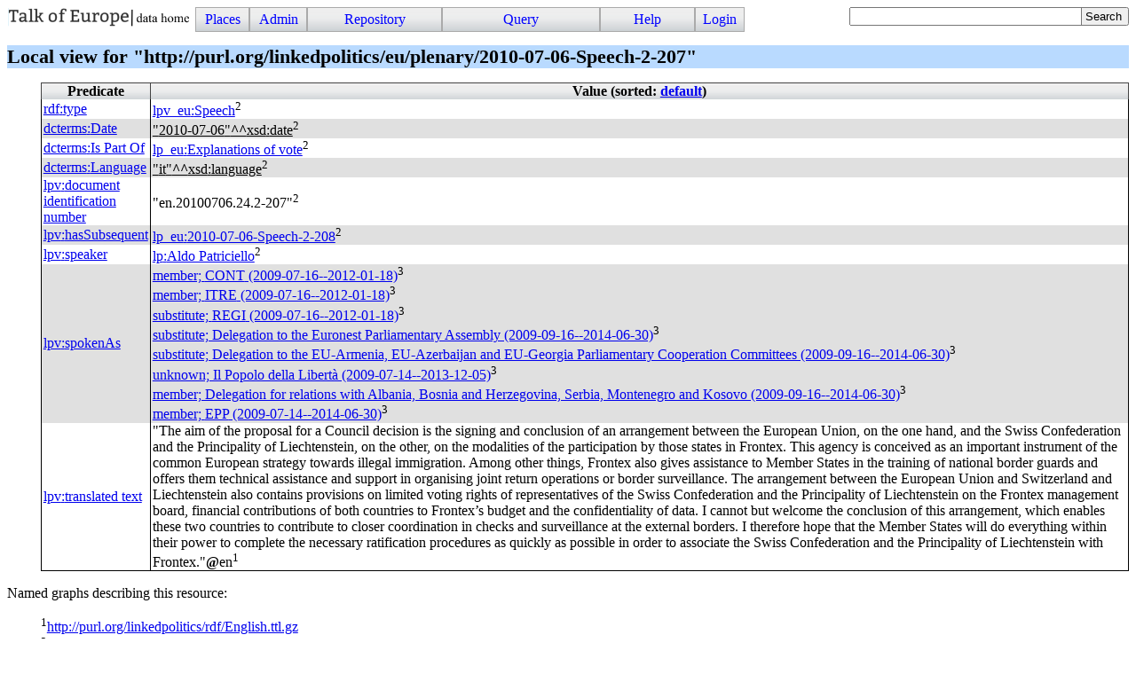

--- FILE ---
content_type: text/html; charset=UTF-8
request_url: https://linkedpolitics.project.cwi.nl/linkedpolitics/browse/list_resource?r=http%3A//purl.org/linkedpolitics/eu/plenary/2010-07-06-Speech-2-207
body_size: 3961
content:
<!DOCTYPE html>
<html>
<head>
<title>Resource 2010-07-06-Speech-2-207</title>

<link rel="stylesheet" type="text/css" href="/linkedpolitics/css/cliopatria.css">
<link rel="stylesheet" type="text/css" href="/linkedpolitics/css/menu.css">
<link rel="stylesheet" type="text/css" href="/linkedpolitics/css/rdf.css">
<script type="text/javascript" src="/linkedpolitics/js/jquery-2.1.3.min.js">

</script>
<script type="text/javascript" src="/linkedpolitics/js/cliopatria.js">

</script>
<link rel="stylesheet" type="text/css" href="/linkedpolitics/www/yui/2.7.0/build/autocomplete/assets/skins/sam/autocomplete.css">
<script type="text/javascript" src="/linkedpolitics/www/yui/2.7.0/build/utilities/utilities.js">

</script>
<script type="text/javascript" src="/linkedpolitics/www/yui/2.7.0/build/datasource/datasource.js">

</script>
<script type="text/javascript" src="/linkedpolitics/www/yui/2.7.0/build/autocomplete/autocomplete.js">

</script>
<meta http-equiv="content-type" content="text/html; charset=UTF-8">

</head>

<body class="yui-skin-sam cliopatria">
<div id="cp-menu" class="menu"><a class="logo" href="/linkedpolitics/home" style="float:left"><img src="/linkedpolitics/icons/cliopatria-logo.png"></a>
<ul id="nav">
<li><a>Places</a>
<ul>
<li><a href="/linkedpolitics/home">Home</a></li>
<li><a href="/linkedpolitics/browse/list_graphs">Graphs</a></li>
<li><a href="/linkedpolitics/browse/list_prefixes">Prefixes</a></li>
</ul>
</li>
<li><a>Admin</a>
<ul>
<li><a href="/linkedpolitics/admin/listUsers">Users</a></li>
<li><a href="/linkedpolitics/admin/settings">Settings</a></li>
<li><a href="/linkedpolitics/admin/configuration">Plugins</a></li>
<li><a href="/linkedpolitics/user/statistics">Statistics</a></li>
</ul>
</li>
<li><a>Repository</a>
<ul>
<li><a href="/linkedpolitics/user/loadFile">Load local file</a></li>
<li><a href="/linkedpolitics/user/loadURL">Load from HTTP</a></li>
<li><a href="/linkedpolitics/user/loadLibraryRDF">Load from library</a></li>
<li><a href="/linkedpolitics/user/removeStatements">Remove triples</a></li>
<li><a href="/linkedpolitics/user/clearRepository">Clear repository</a></li>
<li><a href="/linkedpolitics/qa_index">RDF quality heuristics</a></li>
</ul>
</li>
<li><a>Query</a>
<ul>
<li><a href="/linkedpolitics/yasgui/index.html">YASGUI SPARQL Editor</a></li>
<li><a href="/linkedpolitics/user/query">Simple Form</a></li>
<li><a href="/linkedpolitics/swish/">SWISH Prolog shell</a></li>
</ul>
</li>
<li><a>Help</a>
<ul>
<li><a href="/linkedpolitics/help/">Documentation</a></li>
<li><a href="/linkedpolitics/tutorial/">Tutorial</a></li>
<li><a href="/linkedpolitics/help/source">Roadmap</a></li>
<li><a href="/linkedpolitics/help/http">HTTP Services</a></li>
</ul>
</li>
<li><a href="/linkedpolitics/user/form/login" class="login">Login</a></li>
</ul>
</div>

<form id="search_form" action="/linkedpolitics/browse/search">
<div>
<div id="ac_find_literal_complete" class="ac_input"><input id="ac_find_literal_input" name="q" value="" type="text">
<div id="ac_find_literal_container"></div>
</div>
<style type="text/css">
#ac_find_literal_complete
{ width:30ex; padding-bottom:0em; display:inline-block; vertical-align:top}
</style>
<script type="text/javascript">
function highlighMatches(str, query, cls)
{ var pat = new RegExp(query, "gi");
     var sa = str.split(pat);
     var ma = str.match(pat);
     var i;
     var out = sa[0];
  if ( !ma )
     { return str;
     }
  for(i=0; i<ma.length; )
     { out += "<span class='"+cls+"'>"+ma[i++]+"</span>";
       out += sa[i];
     }
return out;
   }

</script>
<script type="text/javascript">
{ 
  var oDS = new YAHOO.util.XHRDataSource("/linkedpolitics/api/ac_find_literal");
  oDS.responseType = YAHOO.util.XHRDataSource.TYPE_JSON;
  oDS.responseSchema = { resultsList:"results",
			  fields:["label","count","href"]
			};
  oDS.maxCacheEntries = 5;
  var oAC = new YAHOO.widget.AutoComplete("ac_find_literal_input", "ac_find_literal_container", oDS);
  oAC.resultTypeList = false;
  oAC.formatResult = function(oResultData, sQuery, sResultMatch) {
     var sLabel = highlighMatches(oResultData.label, sQuery, "acmatch");
     if ( oResultData.count > 1 ) {
       sLabel += " <span class=\"account\">("+oResultData.count+")</span>";
     }
     return sLabel;
   };
  oAC.itemSelectEvent.subscribe(function(sType, aArgs) {
     var oData = aArgs[2];
     window.location.href = oData.href;
   });
  oAC.generateRequest = function(sQuery) {
        return "?filter=true&query=" + sQuery ;
    };
  oAC.queryDelay = 0.2;
  oAC.autoHighlight = false;
  oAC.maxResultsDisplayed = 100;
}

</script>
<input type="submit" value="Search"></div>
</form>

<br clear="all">
<div id="cp-content" class="content">

<h1>Local view for "http://purl.org/linkedpolitics/eu/plenary/2010-07-06-Speech-2-207"</h1>



<table class="block">
<tr><th>Predicate</th><th>Value (sorted: <a href="/linkedpolitics/browse/list_resource?r=http%3A//purl.org/linkedpolitics/eu/plenary/2010-07-06-Speech-2-207&amp;sorted=none">default</a>)</th></tr>
<tr class="odd"><td class="predicate"><a class="rdf-r r_def" href="/linkedpolitics/browse/list_resource?r=http%3A//www.w3.org/1999/02/22-rdf-syntax-ns%23type"><span class="prefix">rdf</span>:<span class="r_label">type</span></a></td><td class="object">
<div class="odd"><a class="rdf-r r_def" href="/linkedpolitics/browse/list_resource?r=http%3A//purl.org/linkedpolitics/vocabulary/eu/plenary/Speech"><span class="prefix">lpv_eu</span>:<span class="r_label">Speech</span></a><sup class="graph">2</sup></div>
</td></tr>
<tr class="even"><td class="predicate"><a class="rdf-r r_def" href="/linkedpolitics/browse/list_resource?r=http%3A//purl.org/dc/terms/date"><span class="prefix">dcterms</span>:<span class="r_label">Date</span></a></td><td class="object">
<div class="odd"><a class="l_count" href="/linkedpolitics/browse/list_triples_with_object?l=literal(type('http%3A//www.w3.org/2001/XMLSchema%23date','2010-07-06'))" title="Used 770 times"><span class="literal"><span class="oquote">"</span><span class="l_text">2010-07-06</span><span class="cquote">"</span><span class="l_type">^^</span><span class="prefix">xsd</span>:<span class="local">date</span></span></a><sup class="graph">2</sup></div>
</td></tr>
<tr class="odd"><td class="predicate"><a class="rdf-r r_def" href="/linkedpolitics/browse/list_resource?r=http%3A//purl.org/dc/terms/isPartOf"><span class="prefix">dcterms</span>:<span class="r_label">Is Part Of</span></a></td><td class="object">
<div class="odd"><a class="rdf-r r_def" href="/linkedpolitics/browse/list_resource?r=http%3A//purl.org/linkedpolitics/eu/plenary/2010-07-06_AgendaItem_24"><span class="prefix">lp_eu</span>:<span class="r_label">Explanations of vote</span></a><sup class="graph">2</sup></div>
</td></tr>
<tr class="even"><td class="predicate"><a class="rdf-r r_def" href="/linkedpolitics/browse/list_resource?r=http%3A//purl.org/dc/terms/language"><span class="prefix">dcterms</span>:<span class="r_label">Language</span></a></td><td class="object">
<div class="odd"><a class="l_count" href="/linkedpolitics/browse/list_triples_with_object?l=literal(type('http%3A//www.w3.org/2001/XMLSchema%23language',it))" title="Used 48,454 times"><span class="literal"><span class="oquote">"</span><span class="l_text">it</span><span class="cquote">"</span><span class="l_type">^^</span><span class="prefix">xsd</span>:<span class="local">language</span></span></a><sup class="graph">2</sup></div>
</td></tr>
<tr class="odd"><td class="predicate"><a class="rdf-r r_def" href="/linkedpolitics/browse/list_resource?r=http%3A//purl.org/linkedpolitics/vocabulary/docno"><span class="prefix">lpv</span>:<span class="r_label">document identification number</span></a></td><td class="object">
<div class="odd"><span class="literal"><span class="oquote">"</span><span class="l_text">en.20100706.24.2-207</span><span class="cquote">"</span></span><sup class="graph">2</sup></div>
</td></tr>
<tr class="even"><td class="predicate"><a class="rdf-r r_def" href="/linkedpolitics/browse/list_resource?r=http%3A//purl.org/linkedpolitics/vocabulary/hasSubsequent"><span class="prefix">lpv</span>:<span class="r_label">hasSubsequent</span></a></td><td class="object">
<div class="odd"><a class="rdf-r r_def" href="/linkedpolitics/browse/list_resource?r=http%3A//purl.org/linkedpolitics/eu/plenary/2010-07-06-Speech-2-208"><span class="prefix">lp_eu</span>:<span class="r_label">2010-07-06-Speech-2-208</span></a><sup class="graph">2</sup></div>
</td></tr>
<tr class="odd"><td class="predicate"><a class="rdf-r r_def" href="/linkedpolitics/browse/list_resource?r=http%3A//purl.org/linkedpolitics/vocabulary/speaker"><span class="prefix">lpv</span>:<span class="r_label">speaker</span></a></td><td class="object">
<div class="odd"><a class="rdf-r r_def" href="/linkedpolitics/browse/list_resource?r=http%3A//purl.org/linkedpolitics/EUmember_36392"><span class="prefix">lp</span>:<span class="r_label">Aldo Patriciello</span></a><sup class="graph">2</sup></div>
</td></tr>
<tr class="even"><td class="predicate"><a class="rdf-r r_def" href="/linkedpolitics/browse/list_resource?r=http%3A//purl.org/linkedpolitics/vocabulary/spokenAs"><span class="prefix">lpv</span>:<span class="r_label">spokenAs</span></a></td><td class="object">
<div class="odd"><a href="/linkedpolitics/browse/list_resource?r=http%3A//purl.org/linkedpolitics/pf090eef58fa12ec73f15cf99be758dd0ca6a1c9cc">member; <literal>CONT</literal> (2009-07-16--2012-01-18)</a><sup class="graph">3</sup></div>
<div class="even"><a href="/linkedpolitics/browse/list_resource?r=http%3A//purl.org/linkedpolitics/pf5901d306fdce5697f4460c23b3d501858011d087">member; <literal>ITRE</literal> (2009-07-16--2012-01-18)</a><sup class="graph">3</sup></div>
<div class="odd"><a href="/linkedpolitics/browse/list_resource?r=http%3A//purl.org/linkedpolitics/pf7ad83f815e6f387de987ce7784af4aa7d3280003">substitute; <literal>REGI</literal> (2009-07-16--2012-01-18)</a><sup class="graph">3</sup></div>
<div class="even"><a href="/linkedpolitics/browse/list_resource?r=http%3A//purl.org/linkedpolitics/pf7af51788a5bdec608e4c33fdffb0860dfd95eb91">substitute; Delegation to the Euronest Parliamentary Assembly (2009-09-16--2014-06-30)</a><sup class="graph">3</sup></div>
<div class="odd"><a href="/linkedpolitics/browse/list_resource?r=http%3A//purl.org/linkedpolitics/pf81df0be16aee44eb3f9e6b74854c94d4db799acc">substitute; Delegation to the EU-Armenia, EU-Azerbaijan and EU-Georgia Parliamentary Cooperation Committees (2009-09-16--2014-06-30)</a><sup class="graph">3</sup></div>
<div class="even"><a href="/linkedpolitics/browse/list_resource?r=http%3A//purl.org/linkedpolitics/pf86ed6c36bdacbe11337c7c03f1ba8cf383dd11ef">unknown; Il Popolo della Libertà (2009-07-14--2013-12-05)</a><sup class="graph">3</sup></div>
<div class="odd"><a href="/linkedpolitics/browse/list_resource?r=http%3A//purl.org/linkedpolitics/pfa04336f9a8a69141441c7fa71bc0f7989d43bab2">member; Delegation for relations with Albania, Bosnia and Herzegovina, Serbia, Montenegro and Kosovo (2009-09-16--2014-06-30)</a><sup class="graph">3</sup></div>
<div class="even"><a href="/linkedpolitics/browse/list_resource?r=http%3A//purl.org/linkedpolitics/pfa58f713bec7e8bc07612ffa51bf9507c993fcbc8">member; <literal>EPP</literal> (2009-07-14--2014-06-30)</a><sup class="graph">3</sup></div>
</td></tr>
<tr class="odd"><td class="predicate"><a class="rdf-r r_def" href="/linkedpolitics/browse/list_resource?r=http%3A//purl.org/linkedpolitics/vocabulary/translatedText"><span class="prefix">lpv</span>:<span class="r_label">translated text</span></a></td><td class="object">
<div class="odd"><span class="literal"><span class="oquote">"</span><span class="l_text">The aim of the proposal for a Council decision is the signing and conclusion of an arrangement between the European Union, on the one hand, and the Swiss Confederation and the Principality of Liechtenstein, on the other, on the modalities of the participation by those states in Frontex.
This agency is conceived as an important instrument of the common European strategy towards illegal immigration. Among other things, Frontex also gives assistance to Member States in the training of national border guards and offers them technical assistance and support in organising joint return operations or border surveillance. The arrangement between the European Union and Switzerland and Liechtenstein also contains provisions on limited voting rights of representatives of the Swiss Confederation and the Principality of Liechtenstein on the Frontex management board, financial contributions of both countries to Frontex’s budget and the confidentiality of data.
I cannot but welcome the conclusion of this arrangement, which enables these two countries to contribute to closer coordination in checks and surveillance at the external borders. I therefore hope that the Member States will do everything within their power to complete the necessary ratification procedures as quickly as possible in order to associate the Swiss Confederation and the Principality of Liechtenstein with Frontex.</span><span class="cquote">"</span><span class="l_lang">@</span><span class="lang">en</span></span><sup class="graph">1</sup></div>
</td></tr>
</table>

<p class="graphs-used">
Named graphs describing this resource:</p>
<div class="graph-fn"><sup class="graph">1</sup><a href="/linkedpolitics/browse/list_graph?graph=http%3A//purl.org/linkedpolitics/rdf/English.ttl.gz">http://purl.org/linkedpolitics/rdf/English.ttl.gz</a></div>
<div class="graph-fn"><sup class="graph">2</sup><a href="/linkedpolitics/browse/list_graph?graph=http%3A//purl.org/linkedpolitics/rdf/Events_and_structure.ttl.gz">http://purl.org/linkedpolitics/rdf/Events_and_structure.ttl.gz</a></div>
<div class="graph-fn"><sup class="graph">3</sup><a href="/linkedpolitics/browse/list_graph?graph=http%3A//purl.org/linkedpolitics/rdf/spokenAs.ttl.gz">http://purl.org/linkedpolitics/rdf/spokenAs.ttl.gz</a></div>

<p>
The resource appears as object in <a href="/linkedpolitics/browse/list_triples_with_object?r=http%3A//purl.org/linkedpolitics/eu/plenary/2010-07-06-Speech-2-207">2 triples</a></p>

<p>
</p>

<h2>Context graph</h2>

<object data="/linkedpolitics/graphviz/send_graph?hash=cee06e47e0c4fa93ac94f0b073e6c1a3a2ff46ae&amp;lang=svg&amp;target=_top" type="image/svg+xml" width="100%"></object></div>
<br clear="all">
<div id="cp-footer" class="footer">

<address class="footer">
<a class="home" href="http://cliopatria.swi-prolog.org/" title="ClioPatria home">ClioPatria</a> (version <a title="About versions" class="version" href="/linkedpolitics/help/versions">V3.1.1-40-g9d9e003</a>)
</address>

</div>
</body>
</html>


--- FILE ---
content_type: image/svg+xml; charset=UTF-8
request_url: https://linkedpolitics.project.cwi.nl/linkedpolitics/graphviz/send_graph?hash=cee06e47e0c4fa93ac94f0b073e6c1a3a2ff46ae&lang=svg&target=_top
body_size: 6184
content:
<?xml version="1.0" encoding="UTF-8"?>

<svg width="1111pt" height="152pt" viewBox="0.00 0.00 1111.34 152.00" xmlns="http://www.w3.org/2000/svg" xmlns:xlink="http://www.w3.org/1999/xlink"><script xlink:href="/linkedpolitics/js/SVGPan.js"/><g id="viewport">
<g id="graph0" class="graph" transform="scale(1 1) rotate(0) translate(4 148)">
<title>G</title>
<polygon fill="white" stroke="none" points="-4,4 -4,-148 1107.34,-148 1107.34,4 -4,4"/>

<g id="node1" class="node"><title>n41067309</title>
<g id="a_node1"><a xlink:href="/linkedpolitics/browse/list_resource?r=http%3A//purl.org/linkedpolitics/eu/plenary/2010-07-06-Speech-2-206" xlink:title="2010-07-06-Speech-2-206" target="_top">
<ellipse fill="none" stroke="black" cx="974.006" cy="-72" rx="129.177" ry="18"/>
<text text-anchor="middle" x="974.006" y="-68.3" font-family="Times,serif" font-size="14.00">2010-07-06-Speech-2-206</text>
</a>
</g>
</g>

<g id="start" class="node"><title>n41067310</title>
<g id="a_start"><a xlink:href="/linkedpolitics/browse/list_resource?r=http%3A//purl.org/linkedpolitics/eu/plenary/2010-07-06-Speech-2-207" xlink:title="2010-07-06-Speech-2-207" target="_top">
<polygon fill="#ff85fd" stroke="black" points="691.662,-64.5442 691.662,-79.4558 609.658,-90 493.686,-90 411.682,-79.4558 411.682,-64.5442 493.686,-54 609.658,-54 691.662,-64.5442"/>
<polygon fill="none" stroke="black" points="695.662,-61.0255 695.662,-82.9745 609.914,-94 493.43,-94 407.682,-82.9745 407.682,-61.0255 493.43,-50 609.914,-50 695.662,-61.0255"/>
<polygon fill="none" stroke="black" points="699.662,-57.5069 699.662,-86.4931 610.17,-98 493.174,-98 403.682,-86.4931 403.682,-57.5069 493.174,-46 610.17,-46 699.662,-57.5069"/>
<text text-anchor="middle" x="551.672" y="-68.3" font-family="Times,serif" font-size="14.00">2010-07-06-Speech-2-207</text>
</a>
</g>
</g>

<g id="edge1" class="edge"><title>n41067309-&gt;n41067310</title>
<g id="a_edge1"><a xlink:href="/linkedpolitics/browse/list_resource?r=http%3A//purl.org/linkedpolitics/vocabulary/hasSubsequent" xlink:title="hasSubsequent" target="_top">
<path fill="none" stroke="black" d="M844.608,-72C802.074,-72 754.246,-72 709.803,-72"/>
<polygon fill="black" stroke="black" points="709.781,-68.5001 699.781,-72 709.781,-75.5001 709.781,-68.5001"/>
</a>
</g>
<g id="a_edge1-label"><a xlink:href="/linkedpolitics/browse/list_resource?r=http%3A//purl.org/linkedpolitics/vocabulary/hasSubsequent" xlink:title="hasSubsequent" target="_top">
<text text-anchor="middle" x="772.167" y="-75.8" font-family="Times,serif" font-size="14.00">hasSubsequent</text>
</a>
</g>
</g>

<g id="node3" class="node"><title>n41067311</title>
<g id="a_node3"><a xlink:href="/linkedpolitics/browse/list_resource?r=http%3A//purl.org/linkedpolitics/eu/plenary/2010-07-06_AgendaItem_24" xlink:title="Explanations of vote" target="_top">
<ellipse fill="none" stroke="black" cx="129.339" cy="-126" rx="105.881" ry="18"/>
<text text-anchor="middle" x="129.339" y="-122.3" font-family="Times,serif" font-size="14.00">Explanations of vote</text>
</a>
</g>
</g>

<g id="edge2" class="edge"><title>n41067310-&gt;n41067311</title>
<g id="a_edge2"><a xlink:href="/linkedpolitics/browse/list_resource?r=http%3A//purl.org/dc/terms/isPartOf" xlink:title="Is Part Of" target="_top">
<path fill="none" stroke="black" d="M420.554,-88.7161C357.209,-96.8541 282.457,-106.457 224.684,-113.88"/>
<polygon fill="black" stroke="black" points="223.94,-110.446 214.467,-115.192 224.832,-117.389 223.94,-110.446"/>
</a>
</g>
<g id="a_edge2-label"><a xlink:href="/linkedpolitics/browse/list_resource?r=http%3A//purl.org/dc/terms/isPartOf" xlink:title="Is Part Of" target="_top">
<text text-anchor="middle" x="331.177" y="-109.8" font-family="Times,serif" font-size="14.00">Is Part Of</text>
</a>
</g>
</g>

<g id="node4" class="node"><title>n41067312</title>
<g id="a_node4"><a xlink:href="/linkedpolitics/browse/list_resource?r=http%3A//purl.org/linkedpolitics/eu/plenary/2010-07-06-Speech-2-208" xlink:title="2010-07-06-Speech-2-208" target="_top">
<ellipse fill="none" stroke="black" cx="129.339" cy="-72" rx="129.177" ry="18"/>
<text text-anchor="middle" x="129.339" y="-68.3" font-family="Times,serif" font-size="14.00">2010-07-06-Speech-2-208</text>
</a>
</g>
</g>

<g id="edge3" class="edge"><title>n41067310-&gt;n41067312</title>
<g id="a_edge3"><a xlink:href="/linkedpolitics/browse/list_resource?r=http%3A//purl.org/linkedpolitics/vocabulary/hasSubsequent" xlink:title="hasSubsequent" target="_top">
<path fill="none" stroke="black" d="M403.66,-72C359.843,-72 311.988,-72 268.741,-72"/>
<polygon fill="black" stroke="black" points="268.723,-68.5001 258.723,-72 268.723,-75.5001 268.723,-68.5001"/>
</a>
</g>
<g id="a_edge3-label"><a xlink:href="/linkedpolitics/browse/list_resource?r=http%3A//purl.org/linkedpolitics/vocabulary/hasSubsequent" xlink:title="hasSubsequent" target="_top">
<text text-anchor="middle" x="331.177" y="-75.8" font-family="Times,serif" font-size="14.00">hasSubsequent</text>
</a>
</g>
</g>

<g id="node5" class="node"><title>n41067313</title>
<g id="a_node5"><a xlink:href="/linkedpolitics/browse/list_resource?r=http%3A//purl.org/linkedpolitics/EUmember_36392" xlink:title="Aldo Patriciello" target="_top">
<ellipse fill="none" stroke="black" cx="129.339" cy="-18" rx="81.7856" ry="18"/>
<text text-anchor="middle" x="129.339" y="-14.3" font-family="Times,serif" font-size="14.00">Aldo Patriciello</text>
</a>
</g>
</g>

<g id="edge4" class="edge"><title>n41067310-&gt;n41067313</title>
<g id="a_edge4"><a xlink:href="/linkedpolitics/browse/list_resource?r=http%3A//purl.org/linkedpolitics/vocabulary/speaker" xlink:title="speaker" target="_top">
<path fill="none" stroke="black" d="M420.554,-55.2839C351.836,-46.4556 269.693,-35.9028 210.366,-28.281"/>
<polygon fill="black" stroke="black" points="210.67,-24.7914 200.305,-26.9886 209.778,-31.7344 210.67,-24.7914"/>
</a>
</g>
<g id="a_edge4-label"><a xlink:href="/linkedpolitics/browse/list_resource?r=http%3A//purl.org/linkedpolitics/vocabulary/speaker" xlink:title="speaker" target="_top">
<text text-anchor="middle" x="331.177" y="-52.8" font-family="Times,serif" font-size="14.00">speaker</text>
</a>
</g>
</g>
</g>
</g></svg>